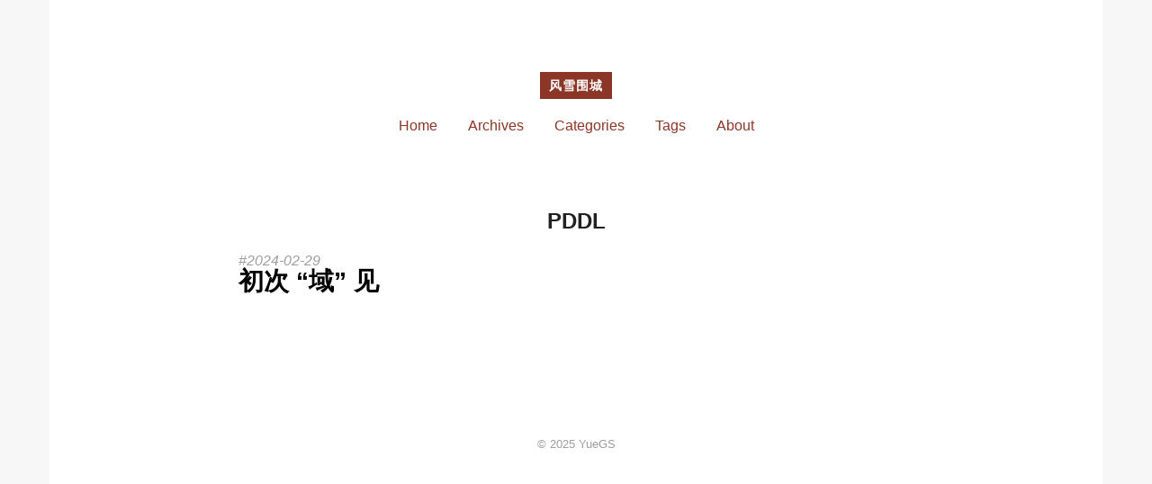

--- FILE ---
content_type: text/html; charset=utf-8
request_url: https://yuegs.com/tags/PDDL/
body_size: 735
content:
<!DOCTYPE HTML>
<html>
<head>
  <meta charset="utf-8">
  
  <title>PDDL | 风雪围城</title>

  
  <meta name="author" content="YueGS">
  

  

  

  <meta id="viewport" name="viewport" content="width=device-width, initial-scale=1, maximum-scale=1, minimum-scale=1, user-scalable=no, minimal-ui">
  <meta name="apple-mobile-web-app-capable" content="yes">
  <meta name="apple-mobile-web-app-status-bar-style" content="black">

  

  <meta property="og:site_name" content="风雪围城"/>

  
  <meta property="og:image" content="/favicon.ico"/>
  

  <link href="/favicon.ico" rel="icon">
  <link rel="alternate" href="/atom.xml" title="风雪围城" type="application/atom+xml">
  <link rel="stylesheet" href="/css/style.css" media="screen" type="text/css">
<meta name="generator" content="Hexo 6.3.0"></head>


<body>
<div class="blog">
  <div class="content">

    <header>
  <div class="site-branding">
    <h1 class="site-title">
      <a href="/">风雪围城</a>
    </h1>
    <p class="site-description"></p>
  </div>
  <nav class="site-navigation">
    <ul>
      
        <li><a href="/">Home</a></li>
      
        <li><a href="/archives">Archives</a></li>
      
        <li><a href="/categories">Categories</a></li>
      
        <li><a href="/tags">Tags</a></li>
      
        <li><a href="/about">About</a></li>
      
    </ul>
  </nav>
</header>

    <main class="site-main posts-loop">
    

<article>

  <h2 class="article-title  tag">PDDL</h2>

  <div class="archive">
    
      <div class="post archive">
        <div class="archive-post">
          <time datetime="2024-02-29T12:29:32.134Z">
            <a href="/2024/02/29/domain-meet/">2024-02-29</a>
          </time>
          
            <h3 class="archive-title"><a href="/2024/02/29/domain-meet/"><span>初次 “域” 见</span></a></h3>
          
        </div>
      </div>
    
    <nav class="pagination">
  
  
</nav>
  </div>

</article>
    </main>

    <footer class="site-footer">
  <p class="site-info">
    
    &copy; 2025 YueGS
    
  </p>
</footer>
    
<script async src="https://www.googletagmanager.com/gtag/js?id=UA-116967169-1"></script>
<script>
  window.dataLayer = window.dataLayer || [];
  function gtag(){dataLayer.push(arguments);}
  gtag('js', new Date());
  gtag('config', 'UA-116967169-1');
</script>

    
  </div>
</div>
</body>
</html>

--- FILE ---
content_type: text/css; charset=utf-8
request_url: https://yuegs.com/css/style.css
body_size: 8376
content:
/*! normalize.css v3.0.3 | MIT License | github.com/necolas/normalize.css */

/**
 * 1. Set default font family to sans-serif.
 * 2. Prevent iOS and IE text size adjust after device orientation change,
 *    without disabling user zoom.
 */

html {
  font-family: sans-serif; /* 1 */
  -ms-text-size-adjust: 100%; /* 2 */
  -webkit-text-size-adjust: 100%; /* 2 */
}

/**
 * Remove default margin.
 */

body {
  margin: 0;
}

/* HTML5 display definitions
   ========================================================================== */

/**
 * Correct `block` display not defined for any HTML5 element in IE 8/9.
 * Correct `block` display not defined for `details` or `summary` in IE 10/11
 * and Firefox.
 * Correct `block` display not defined for `main` in IE 11.
 */

article,
aside,
details,
figcaption,
figure,
footer,
header,
hgroup,
main,
menu,
nav,
section,
summary {
  display: block;
}

/**
 * 1. Correct `inline-block` display not defined in IE 8/9.
 * 2. Normalize vertical alignment of `progress` in Chrome, Firefox, and Opera.
 */

audio,
canvas,
progress,
video {
  display: inline-block; /* 1 */
  vertical-align: baseline; /* 2 */
}

/**
 * Prevent modern browsers from displaying `audio` without controls.
 * Remove excess height in iOS 5 devices.
 */

audio:not([controls]) {
  display: none;
  height: 0;
}

/**
 * Address `[hidden]` styling not present in IE 8/9/10.
 * Hide the `template` element in IE 8/9/10/11, Safari, and Firefox < 22.
 */

[hidden],
template {
  display: none;
}

/* Links
   ========================================================================== */

/**
 * Remove the gray background color from active links in IE 10.
 */

a {
  background-color: transparent;
}

/**
 * Improve readability of focused elements when they are also in an
 * active/hover state.
 */

a:active,
a:hover {
  outline: 0;
}

/* Text-level semantics
   ========================================================================== */

/**
 * Address styling not present in IE 8/9/10/11, Safari, and Chrome.
 */

abbr[title] {
  border-bottom: 1px dotted;
}

/**
 * Address style set to `bolder` in Firefox 4+, Safari, and Chrome.
 */

b,
strong {
  font-weight: bold;
}

/**
 * Address styling not present in Safari and Chrome.
 */

dfn {
  font-style: italic;
}

/**
 * Address variable `h1` font-size and margin within `section` and `article`
 * contexts in Firefox 4+, Safari, and Chrome.
 */

h1 {
  font-size: 2em;
  margin: 0.67em 0;
}

/**
 * Address styling not present in IE 8/9.
 */

mark {
  background: #ff0;
  color: #000;
}

/**
 * Address inconsistent and variable font size in all browsers.
 */

small {
  font-size: 80%;
}

/**
 * Prevent `sub` and `sup` affecting `line-height` in all browsers.
 */

sub,
sup {
  font-size: 75%;
  line-height: 0;
  position: relative;
  vertical-align: baseline;
}

sup {
  top: -0.5em;
}

sub {
  bottom: -0.25em;
}

/* Embedded content
   ========================================================================== */

/**
 * Remove border when inside `a` element in IE 8/9/10.
 */

img {
  border: 0;
}

/**
 * Correct overflow not hidden in IE 9/10/11.
 */

svg:not(:root) {
  overflow: hidden;
}

/* Grouping content
   ========================================================================== */

/**
 * Address margin not present in IE 8/9 and Safari.
 */

figure {
  margin: 1em 40px;
}

/**
 * Address differences between Firefox and other browsers.
 */

hr {
  box-sizing: content-box;
  height: 0;
}

/**
 * Contain overflow in all browsers.
 */

pre {
  overflow: auto;
}

/**
 * Address odd `em`-unit font size rendering in all browsers.
 */

code,
kbd,
pre,
samp {
  font-family: monospace, monospace;
  font-size: 1em;
}

/* Forms
   ========================================================================== */

/**
 * Known limitation: by default, Chrome and Safari on OS X allow very limited
 * styling of `select`, unless a `border` property is set.
 */

/**
 * 1. Correct color not being inherited.
 *    Known issue: affects color of disabled elements.
 * 2. Correct font properties not being inherited.
 * 3. Address margins set differently in Firefox 4+, Safari, and Chrome.
 */

button,
input,
optgroup,
select,
textarea {
  color: inherit; /* 1 */
  font: inherit; /* 2 */
  margin: 0; /* 3 */
}

/**
 * Address `overflow` set to `hidden` in IE 8/9/10/11.
 */

button {
  overflow: visible;
}

/**
 * Address inconsistent `text-transform` inheritance for `button` and `select`.
 * All other form control elements do not inherit `text-transform` values.
 * Correct `button` style inheritance in Firefox, IE 8/9/10/11, and Opera.
 * Correct `select` style inheritance in Firefox.
 */

button,
select {
  text-transform: none;
}

/**
 * 1. Avoid the WebKit bug in Android 4.0.* where (2) destroys native `audio`
 *    and `video` controls.
 * 2. Correct inability to style clickable `input` types in iOS.
 * 3. Improve usability and consistency of cursor style between image-type
 *    `input` and others.
 */

button,
html input[type="button"], /* 1 */
input[type="reset"],
input[type="submit"] {
  -webkit-appearance: button; /* 2 */
  cursor: pointer; /* 3 */
}

/**
 * Re-set default cursor for disabled elements.
 */

button[disabled],
html input[disabled] {
  cursor: default;
}

/**
 * Remove inner padding and border in Firefox 4+.
 */

button::-moz-focus-inner,
input::-moz-focus-inner {
  border: 0;
  padding: 0;
}

/**
 * Address Firefox 4+ setting `line-height` on `input` using `!important` in
 * the UA stylesheet.
 */

input {
  line-height: normal;
}

/**
 * It's recommended that you don't attempt to style these elements.
 * Firefox's implementation doesn't respect box-sizing, padding, or width.
 *
 * 1. Address box sizing set to `content-box` in IE 8/9/10.
 * 2. Remove excess padding in IE 8/9/10.
 */

input[type="checkbox"],
input[type="radio"] {
  box-sizing: border-box; /* 1 */
  padding: 0; /* 2 */
}

/**
 * Fix the cursor style for Chrome's increment/decrement buttons. For certain
 * `font-size` values of the `input`, it causes the cursor style of the
 * decrement button to change from `default` to `text`.
 */

input[type="number"]::-webkit-inner-spin-button,
input[type="number"]::-webkit-outer-spin-button {
  height: auto;
}

/**
 * 1. Address `appearance` set to `searchfield` in Safari and Chrome.
 * 2. Address `box-sizing` set to `border-box` in Safari and Chrome.
 */

input[type="search"] {
  -webkit-appearance: textfield; /* 1 */
  box-sizing: content-box; /* 2 */
}

/**
 * Remove inner padding and search cancel button in Safari and Chrome on OS X.
 * Safari (but not Chrome) clips the cancel button when the search input has
 * padding (and `textfield` appearance).
 */

input[type="search"]::-webkit-search-cancel-button,
input[type="search"]::-webkit-search-decoration {
  -webkit-appearance: none;
}

/**
 * Define consistent border, margin, and padding.
 */

fieldset {
  border: 1px solid #c0c0c0;
  margin: 0 2px;
  padding: 0.35em 0.625em 0.75em;
}

/**
 * 1. Correct `color` not being inherited in IE 8/9/10/11.
 * 2. Remove padding so people aren't caught out if they zero out fieldsets.
 */

legend {
  border: 0; /* 1 */
  padding: 0; /* 2 */
}

/**
 * Remove default vertical scrollbar in IE 8/9/10/11.
 */

textarea {
  overflow: auto;
}

/**
 * Don't inherit the `font-weight` (applied by a rule above).
 * NOTE: the default cannot safely be changed in Chrome and Safari on OS X.
 */

optgroup {
  font-weight: bold;
}

/* Tables
   ========================================================================== */

/**
 * Remove most spacing between table cells.
 */

table {
  border-collapse: collapse;
  border-spacing: 0;
}

td,
th {
  padding: 0;
}

html {
  font-size: 10px;
  -webkit-text-size-adjust: 100%;
}
p,
h1,
h2,
h3,
h4,
h5,
h6 {
  margin: 0;
}
a {
  text-decoration: none;
}
body {
  background-color: #f7f7f7;
  font-family: "Segoe UI", "Lucida Grande", Helvetica, "Microsoft YaHei", FreeSans, Arimo, "Droid Sans", "wenquanyi micro hei", "Hiragino Sans GB", "Hiragino Sans GB W3", Arial, sans-serif;
  -moz-osx-font-smoothing: grayscale;
  -webkit-font-smoothing: antialiased;
  overflow-x: hidden;
}
body .blog {
  max-width: 1170px;
  min-height: 100vh;
  background-color: #fff;
  margin: 0 auto;
}
body .blog .content {
  box-sizing: border-box;
  max-width: 770px;
  width: 100%;
  padding: 80px 10px 10px;
  margin: 0 auto;
}
@media (prefers-color-scheme: dark) {
  body {
    background-color: #000;
  }
  body .blog {
    background-color: #110f12;
  }
}
header {
  line-height: 1.8rem;
}
header .site-branding {
  text-align: center;
  margin-bottom: 2rem;
  font-family: "Open Sans", arial, sans-serif;
  letter-spacing: 0.1em;
  text-transform: uppercase;
}
header .site-branding .site-title {
  margin: 0;
  font-size: 1.4rem;
}
header .site-branding .site-title a {
  display: inline-block;
  color: #fff;
  font-weight: bolder;
  background-color: #8b3626;
  line-height: 3rem;
  height: 3rem;
  padding: 0 1rem;
  -webkit-transition: padding 0.3s ease-out;
  transition: padding 0.3s ease-out;
}
header .site-branding .site-title a:hover {
  padding: 0 1.5rem;
}
header .site-branding .site-description {
  color: #9e9e9e;
  font-size: 1.3rem;
  margin: 1rem 0 0;
}
header .site-navigation {
  text-align: center;
}
header .site-navigation ul {
  list-style: none;
  padding: 0;
  margin: 0;
  font-size: 1.6em;
}
header .site-navigation ul li {
  display: inline-block;
  margin: 0 0.5rem;
}
header .site-navigation ul li a {
  display: block;
  color: #8b3626;
  font-size: 1.6rem;
  line-height: 2rem;
  padding: 0 1rem;
}
article {
  position: relative;
  padding: 8rem 0;
}
article a {
  color: #8b3626;
}
article:not(:first-child):before {
  content: '';
  width: 150px;
  height: 1px;
  background-color: #e0e0e0;
  position: absolute;
  top: 0;
  left: 50%;
  margin-left: -75px;
}
article blockquote {
  margin: 6rem 2rem;
  padding-left: 15px;
  line-height: 2rem;
  border-left: 4px solid #8b3626;
}
article .article-title {
  position: relative;
  color: #212121;
  font-size: 2.4rem;
  line-height: 1.3;
  text-align: center;
  margin: 0;
  padding: 0 2rem;
}
article .article-title a {
  display: block;
  color: #212121;
}
article .article-title a span {
  padding-bottom: 3px;
  -webkit-transition: 0.15s;
  transition: 0.15s;
  box-shadow: inset 0 -2px 0 rgba(240,56,56,0);
}
article .article-title a:hover {
  color: #212121;
}
article .article-title a:hover span {
  box-shadow: inset 0 -2px 0 rgba(240,56,56,0.4);
}
article .article-top-meta {
  position: relative;
  color: #9e9e9e;
  font-size: 1.3rem;
  text-align: center;
  margin: 1rem 0;
}
article .article-top-meta span {
  margin: 0 0.5rem;
}
article .article-top-meta a {
  color: #9e9e9e;
}
article .article-top-meta a:hover {
  color: #8b3626;
}
article .article-top-meta a time {
  font-style: italic;
}
article .article-excerpt,
article .article-content,
article .featured-media {
  margin: 4rem 0;
  font-size: 1.6rem;
  color: #424242;
}
article .article-excerpt .excerpt-btn,
article .article-content .excerpt-btn,
article .featured-media .excerpt-btn {
  margin: 4rem 0;
  font-size: 1.4rem;
}
article .article-excerpt img,
article .article-content img,
article .featured-media img {
  display: block;
  max-width: 100%;
  height: auto;
  margin: 1rem auto;
}
article .article-footer .pull-left {
  float: left;
}
article .article-footer .pull-right {
  float: right;
}
article .article-footer:after {
  content: " ";
  display: block;
  clear: both;
}
article .article-footer .article-meta > span:not(:last-child) {
  margin-right: 3rem;
}
article .article-footer .article-meta > span {
  display: inline-block;
}
article .article-footer .article-meta > span > span {
  line-height: 1;
  vertical-align: middle;
}
article .article-footer .article-meta {
  font-size: 1.3rem;
  color: #9e9e9e;
}
article .article-footer .article-meta a {
  color: #9e9e9e;
}
article .article-footer .article-meta a:hover {
  color: #8b3626;
}
article .article-footer .article-meta i {
  vertical-align: middle;
  color: #9e9e9e;
  margin-right: 0.5rem;
}
article .article-footer .post-tags a:before {
  content: "#";
}
article .article-footer .post-tags a:not(:last-of-type):after {
  content: ",";
  padding-right: 5px;
}
article code {
  padding: 2px 4px;
  margin-left: 2px;
  margin-right: 2px;
  color: #c7254e;
  white-space: normal;
  border-radius: 0;
}
article p {
  margin: 2rem 0;
  line-height: 1.8;
}
article .video-container {
  position: relative;
  padding-bottom: 56.25%;
  padding-top: 0;
  height: 0;
  overflow: hidden;
}
article .video-container iframe {
  position: absolute;
  top: 0;
  left: 0;
  width: 100%;
  height: 100%;
}
article table {
  max-width: 100%;
  width: 100%;
}
article table caption {
  padding: 5px;
  color: #333;
  background-color: #e5e5e5;
}
article table th,
article table td {
  text-align: left;
  padding: 0.6em;
  vertical-align: top;
}
article table th {
  vertical-align: bottom;
  border-bottom: 1px solid #e5e5e5;
}
article table tbody + tbody {
  border-top: 2px solid #e5e5e5;
}
article table .table {
  background-color: #fff;
}
article table .table-bordered {
  border: 1px solid #e5e5e5;
}
article table .table-striped tbody tr:nth-of-type(odd) {
  background-color: #f2f2f2;
}
article table pre {
  overflow-x: auto;
  overflow-y: hidden;
}
@media (prefers-color-scheme: dark) {
  article {
    color: #f6f2f5;
  }
  article .article-title {
    color: #f6f2f5;
  }
  article .article-title a {
    color: #f6f2f5;
  }
  article .article-title a:hover {
    color: #f6f2f5;
  }
  article .article-excerpt,
  article .article-content,
  article .featured-media {
    color: #fff;
  }
  article code {
    color: #f45542;
  }
}
article.archive {
  padding: 0;
  margin: 2em auto;
}
.archive-post {
  text-align: left;
  margin: 2em auto;
}
.archive-post .archive-title {
  font-size: 2.8em;
  line-height: 1;
  position: relative;
  color: #212121;
  margin: 0;
}
.archive-post .archive-title a {
  color: #000;
}
.archive-post .archive-title a span {
  padding-bottom: 3px;
  -webkit-transition: box-shadow 0.15s;
  transition: box-shadow 0.15s;
  box-shadow: inset 0 -2px 0 rgba(240,56,56,0);
}
.archive-post .archive-title a:hover {
  color: #212121;
}
.archive-post .archive-title a:hover span {
  box-shadow: inset 0 -2px 0 rgba(240,56,56,0.4);
}
.archive-post time {
  font-style: italic;
}
.archive-post time a {
  font-size: 1.6rem;
  color: #9e9e9e;
}
.archive-post time a:before {
  content: '#';
}
.archive-post time a:hover {
  color: #f03838;
}
@media (prefers-color-scheme: dark) {
  .archive-post .archive-title {
    color: #f6f2f5;
  }
  .archive-post .archive-title a {
    color: #fff;
  }
  .archive-post .archive-title a:hover {
    color: #f6f2f5;
  }
  .archive-post time a {
    color: #8e8e93;
  }
  .archive-post time a:hover {
    color: #f03838;
  }
}
article .tags-cloud {
  width: 100%;
  margin: 8rem 0;
  text-align: center;
  line-height: 2rem;
}
article .tags-cloud > spannot(last-child) {
  margin-right: 3rem;
}
article .tags-cloud > span {
  display: inline-block;
}
article .tags-cloud > span > span {
  line-height: 1;
  vertical-align: middle;
}
article .archive-tags,
article .archive-tags > spannot(last-child) {
  margin-right: 3rem;
}
article .archive-tags > span {
  display: inline-block;
}
article .archive-tags > span > span {
  line-height: 1;
  vertical-align: middle;
}
article .archive-tags,
article .tags-cloud {
  margin: 8rem 0;
  font-size: 1.3rem;
  color: #9e9e9e;
}
article .archive-tags a,
article .tags-cloud a {
  color: #9e9e9e;
}
article .archive-tags a:hover,
article .tags-cloud a:hover {
  color: #f03838;
}
article .archive-tags i,
article .tags-cloud i {
  vertical-align: middle;
  color: #9e9e9e;
  margin-right: 0.5rem;
}
article .archive-tags .post-tags,
article .tags-cloud .post-tags {
  margin-right: 3rem;
}
article .archive-tags .post-tags a:before,
article .tags-cloud .post-tags a:before {
  content: "#";
}
article .archive-tags .post-tags a:not(:last-of-type):after,
article .tags-cloud .post-tags a:not(:last-of-type):after {
  content: ",";
  padding-right: 5px;
}
article .categories-cloud {
  width: 100%;
  margin: 8rem 0;
  text-align: center;
  line-height: 2rem;
}
article .categories-cloud > spannot(last-child) {
  margin-right: 3rem;
}
article .categories-cloud > span {
  display: inline-block;
}
article .categories-cloud > span > span {
  line-height: 1;
  vertical-align: middle;
}
article .archive-categories,
article .archive-categories > spannot(last-child) {
  margin-right: 3rem;
}
article .archive-categories > span {
  display: inline-block;
}
article .archive-categories > span > span {
  line-height: 1;
  vertical-align: middle;
}
article .archive-categories,
article .categories-cloud {
  margin: 8rem 0;
  font-size: 1.3rem;
  color: #9e9e9e;
}
article .archive-categories a,
article .categories-cloud a {
  color: #9e9e9e;
}
article .archive-categories a:hover,
article .categories-cloud a:hover {
  color: #f03838;
}
article .archive-categories i,
article .categories-cloud i {
  vertical-align: middle;
  color: #9e9e9e;
  margin-right: 0.5rem;
}
article .archive-categories .post-categories,
article .categories-cloud .post-categories {
  margin-right: 3rem;
}
article .archive-categories .post-categories a:before,
article .categories-cloud .post-categories a:before {
  content: "#";
}
article .archive-categories .post-categories a:not(:last-of-type):after,
article .categories-cloud .post-categories a:not(:last-of-type):after {
  content: ",";
  padding-right: 5px;
}
.pagination {
  position: relative;
  margin: 30px 0;
  display: -webkit-box;
  display: -ms-flexbox;
  display: -webkit-flex;
  display: flex;
  -webkit-box-pack: space-around;
  -ms-flex-pack: space-around;
  -webkit-justify-content: space-around;
  justify-content: space-around;
}
.pagination .pagination-prev,
.pagination .pagination-next {
  color: #f03838;
  font-size: 1.6rem;
  border: 1px solid #e0e0e0;
  line-height: 30px;
  height: 32px;
  padding: 0 20px;
  border-radius: 16px;
  -webkit-transition-duration: 0.4s;
  transition-duration: 0.4s;
}
.pagination .pagination-prev:hover,
.pagination .pagination-next:hover {
  color: #fff;
  background-color: #f03838;
  border-color: #f03838;
}
@media (prefers-color-scheme: dark) {
  .pagination .pagination-prev,
  .pagination .pagination-next {
    color: #f03838;
    border: 1px solid #636366;
  }
  .pagination .pagination-prev:hover,
  .pagination .pagination-next:hover {
    color: #000;
    background-color: #f03838;
    border-color: #f03838;
  }
}
footer.site-footer {
  position: relative;
  text-align: center;
  line-height: 1.8;
  padding-top: 1rem;
  color: #9e9e9e;
}
footer.site-footer a {
  color: #8b3626;
}
footer.site-footer .site-info {
  color: #9e9e9e;
  font-size: 1.3rem;
  margin: 0.5rem 0;
}
.icon-meta {
  display: -webkit-box;
  display: -ms-flexbox;
  display: -webkit-flex;
  display: flex;
}
.icon-comments {
  display: inline-block;
  width: 18px;
  height: 19px;
  background: url("[data-uri]") center top no-repeat;
  background-size: 18px 18px;
}
.icon-tags {
  display: inline-block;
  width: 19px;
  height: 16px;
  background: url("[data-uri]") center center no-repeat;
  background-size: 19px 16px;
}
.icon-categories {
  display: inline-block;
  width: 19px;
  height: 16px;
  background: url("[data-uri]") center center no-repeat;
  icon-categories: 19px 16px;
}
.entry .gist {
  background: #eee;
  border: 1px solid #fff;
  margin: 15px 0px;
  padding: 7px 15px;
  border-radius: 2px;
  text-shadow: 0 0 1px #fff;
  line-height: 1.6;
  overflow: auto;
  color: #666;
}
.entry .gist .gist-file {
  border: none;
  font-family: inherit;
  margin: 0;
  font-size: 0.9em;
}
.entry .gist .gist-file .gist-data {
  background: none;
  border-bottom: none;
}
.entry .gist .gist-file .gist-data pre {
  padding: 0 !important;
  font-family: font-mono;
}
.entry .gist .gist-file .gist-meta {
  background: none;
  color: color-meta;
  margin-top: 5px;
  padding: 0;
  text-shadow: 0 0 1px #fff;
  font-size: 100%;
}
.entry .gist .gist-file .gist-meta a {
  color: color-link;
}
.entry .gist .gist-file .gist-meta a:visited {
  color: color-link;
}
figure.highlight {
  background: #eee;
  border: 1px solid color-border;
  margin: 1em 0;
  padding: 1em;
  border-radius: 2px;
  text-shadow: 0 0 1px #fff;
  line-height: 1.6;
  overflow: auto;
  position: relative;
  font-size: 0.9em;
}
figure.highlight figcaption {
  color: color-meta;
  margin-bottom: 5px;
  text-shadow: 0 0 1px #fff;
}
figure.highlight figcaption a {
  position: absolute;
  right: 15px;
}
figure.highlight pre {
  border: none;
  padding: 0;
  margin: 0;
}
figure.highlight table {
  margin-top: 0;
  border-spacing: 0;
}
figure.highlight .gutter {
  color: color-meta;
  width: 20px;
  padding-right: 15px;
  border-right: 1px solid color-border;
  text-align: right;
}
figure.highlight .code {
  padding-left: 15px;
  border-left: 1px solid #fff;
  color: #666;
}
figure.highlight .line {
  height: 20px;
}
pre .comment,
pre .template_comment,
pre .diff .header,
pre .doctype,
pre .pi,
pre .lisp .string,
pre .javadoc {
  color: #93a1a1;
  font-style: italic;
}
pre .keyword,
pre .winutils,
pre .method,
pre .addition,
pre .css .tag,
pre .request,
pre .status,
pre .nginx .title {
  color: #859900;
}
pre .number,
pre .command,
pre .string,
pre .tag .value,
pre .phpdoc,
pre .tex .formula,
pre .regexp,
pre .hexcolor {
  color: #2aa198;
}
pre .title,
pre .localvars,
pre .chunk,
pre .decorator,
pre .built_in,
pre .identifier,
pre .vhdl,
pre .literal,
pre .id {
  color: #268bd2;
}
pre .attribute,
pre .variable,
pre .lisp .body,
pre .smalltalk .number,
pre .constant,
pre .class .title,
pre .parent,
pre .haskell .type {
  color: #b58900;
}
pre .preprocessor,
pre .preprocessor .keyword,
pre .shebang,
pre .symbol,
pre .symbol .string,
pre .diff .change,
pre .special,
pre .attr_selector,
pre .important,
pre .subst,
pre .cdata,
pre .clojure .title {
  color: #cb4b16;
}
pre .deletion {
  color: #dc322f;
}
@media (prefers-color-scheme: dark) {
  .entry .gist {
    background: #222;
    border: 1px solid #000;
    text-shadow: 0 0 1px #000;
    color: #fff;
  }
  .entry .gist .gist-file .gist-meta {
    text-shadow: 0 0 1px #000;
  }
  figure.highlight {
    background: #222;
    text-shadow: 0 0 1px #000;
  }
  figure.highlight figcaption {
    text-shadow: 0 0 1px #000;
  }
  figure.highlight .code {
    border-left: 1px solid #000;
    color: #fff;
  }
  pre .comment,
  pre .template_comment,
  pre .diff .header,
  pre .doctype,
  pre .pi,
  pre .lisp .string,
  pre .javadoc {
    color: #586e75;
  }
}
@media (min-width: 768px) {
  article {
    padding: 8rem 0;
  }
}
@media (max-width: 768px) {
  .content {
    padding-top: 20px !important;
  }
  article {
    padding: 2.5rem 0 !important;
  }
}
